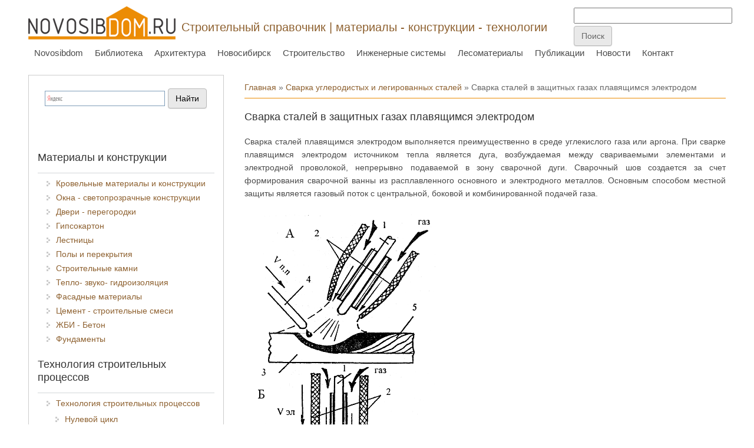

--- FILE ---
content_type: text/html; charset=utf-8
request_url: https://build.novosibdom.ru/svarka-staley-v-zashchitnyh-gazah-plavyashchimsya-elektrodom
body_size: 9577
content:
<!DOCTYPE html>
<head>
<meta charset="utf-8" />
<link rel="prev" href="/svarka-staley-v-zashchitnoy-srede" />
<link rel="up" href="/svarka-uglerodistyh-i-legirovannyh-staley" />
<link rel="next" href="/posledovatelnost-vypolneniya-svarki-staley-v-zashchitnyh-gazah-plavyashchimsya-elektrodom" />
<meta name="viewport" content="width=device-width" />
<link rel="shortcut icon" href="https://build.novosibdom.ru/story/ndm_orange_icon_0.png" type="image/png" />
<meta name="description" content="Сварка сталей плавящимся электродом выполняется преимущественно в среде углекислого газа или аргона. При сварке плавящимся электродом источником тепла является дуга, возбуждаемая между свариваемыми элементами и электродной проволокой, непрерывно подаваемой в зону сварочной дуги. Сварочный шов создается за счет формирования сварочной ванны из расплавленного основного и" />
<meta name="generator" content="Drupal 7 (https://www.drupal.org)" />
<link rel="canonical" href="https://build.novosibdom.ru/svarka-staley-v-zashchitnyh-gazah-plavyashchimsya-elektrodom" />
<link rel="shortlink" href="https://build.novosibdom.ru/node/300" />
<title>Сварка сталей в защитных газах плавящимся электродом | Строительный справочник | материалы - конструкции - технологии</title>
<link type="text/css" rel="stylesheet" href="https://build.novosibdom.ru/story/css/css_xE-rWrJf-fncB6ztZfd2huxqgxu4WO-qwma6Xer30m4.css" media="all" />
<link type="text/css" rel="stylesheet" href="https://build.novosibdom.ru/story/css/css_TuGkMCsDB6vHgZQJRO2wOhITbSqlbZDiRB80TvgMEiQ.css" media="all" />
<link type="text/css" rel="stylesheet" href="https://build.novosibdom.ru/story/css/css_fA4Fqs5FqAdtkOdHb2Kmp4URLn8RJBCTA06dXhLf5PM.css" media="all" />
<link type="text/css" rel="stylesheet" href="https://build.novosibdom.ru/story/css/css_ZvMrY1ePEguN5OtbGaJWP76pot1IwrOWmETYjXNMhnA.css" media="all" />
<script type="text/javascript" src="//ajax.googleapis.com/ajax/libs/jquery/2.2.4/jquery.min.js"></script>
<script type="text/javascript">
<!--//--><![CDATA[//><!--
window.jQuery || document.write("<script src='/sites/all/modules/jquery_update/replace/jquery/2.2/jquery.min.js'>\x3C/script>")
//--><!]]>
</script>
<script type="text/javascript" src="https://build.novosibdom.ru/story/js/js_GOikDsJOX04Aww72M-XK1hkq4qiL_1XgGsRdkL0XlDo.js"></script>
<script type="text/javascript" src="https://build.novosibdom.ru/story/js/js_Ko_e6zMYFH6k3U1t8R5kCINtaUO6Cv-biYShKyThlvo.js"></script>
<script type="text/javascript" src="https://build.novosibdom.ru/story/js/js_l7O1btowZzz6kTKRFB6JaCVPK58Rcam5JFK95dXAikY.js"></script>
<script type="text/javascript">
<!--//--><![CDATA[//><!--
jQuery.extend(Drupal.settings, {"basePath":"\/","pathPrefix":"","setHasJsCookie":0,"ajaxPageState":{"theme":"novosibdom_theme","theme_token":"wlaNWTyVVoOnSEiRm6V6Htj3zl94hXsWgBWPSGmQIZI","js":{"\/\/ajax.googleapis.com\/ajax\/libs\/jquery\/2.2.4\/jquery.min.js":1,"0":1,"misc\/jquery-extend-3.4.0.js":1,"misc\/jquery-html-prefilter-3.5.0-backport.js":1,"misc\/jquery.once.js":1,"misc\/drupal.js":1,"sites\/all\/modules\/jquery_update\/js\/jquery_browser.js":1,"public:\/\/languages\/ru_MPHf9TzuBiaLmZ8clh6aVTMN60FxGjRVOdNszWodH6g.js":1,"sites\/all\/modules\/fancybox\/fancybox.js":1,"sites\/all\/libraries\/fancybox\/source\/jquery.fancybox.pack.js":1,"sites\/all\/libraries\/fancybox\/lib\/jquery.mousewheel.pack.js":1,"sites\/all\/modules\/floating_block\/floating_block.js":1,"sites\/all\/themes\/novosibdom_theme\/js\/custom.js":1},"css":{"modules\/system\/system.base.css":1,"modules\/system\/system.menus.css":1,"modules\/system\/system.messages.css":1,"modules\/system\/system.theme.css":1,"modules\/book\/book.css":1,"modules\/comment\/comment.css":1,"modules\/field\/theme\/field.css":1,"modules\/node\/node.css":1,"modules\/search\/search.css":1,"modules\/user\/user.css":1,"sites\/all\/modules\/nodeorder\/css\/nodeorder.css":1,"sites\/all\/modules\/ckeditor\/css\/ckeditor.css":1,"sites\/all\/modules\/ctools\/css\/ctools.css":1,"sites\/all\/libraries\/fancybox\/source\/jquery.fancybox.css":1,"sites\/all\/themes\/novosibdom_theme\/css\/font-awesome.css":1,"sites\/all\/themes\/novosibdom_theme\/css\/style.css":1,"sites\/all\/themes\/novosibdom_theme\/css\/media.css":1}},"fancybox":{"helpers":{"title":{"type":"outside"}}},"floating_block":{"settings":{"#block-block-104":{"container":"#content-body"},"#block-block-97":{"container":"#content-body"}},"minWidth":"1000px"}});
//--><!]]>
</script>
<!--[if lt IE 9]><script src="http://html5shiv.googlecode.com/svn/trunk/html5.js"></script><![endif]-->
</head>
<body class="html not-front not-logged-in one-sidebar sidebar-first page-node page-node- page-node-300 node-type-story orange">
    
<div id="header_wrapper">

  <div class="user-menu-wrapper">
    <div class="full-wrap">
          </div>
  </div>

  <div id="inner_header_wrapper">

    <header id="header" role="banner">

      <div class="top_left">

  <div id="container-top-left">

                <div id="logo">
            <a href="/" title="Главная">
              <img src="https://build.novosibdom.ru/story/ndm_orange250_0.png"/>
            </a>
          </div>
        
        <div id="container-header-right-side">
          <div id="div-site-title">
            <h1 id="site-title">
              <a href="/" title="Главная">Строительный справочник | материалы - конструкции - технологии</a>
              <div id="site-description"></div>
            </h1>
          </div>

          <!-- Регион "Search" -->
                    <div id="search-region"><div class="region region-search">
  <div id="block-block-56" class="block block-block">

      
  <div class="content">
    <!-- Yandex.RTB -->
<script>window.yaContextCb=window.yaContextCb||[]</script>
<script src="https://yandex.ru/ads/system/context.js" async></script>

<!-- Yandex.RTB R-A-47254-17 -->
<script>
window.yaContextCb.push(()=>{
	Ya.Context.AdvManager.render({
		"blockId": "R-A-47254-17",
		"type": "fullscreen",
		"platform": "touch"
	})
})
</script>  </div>

</div> <!-- /.block -->
<div id="block-block-82" class="block block-block">

      
  <div class="content">
    <!--LiveInternet counter--><script type="text/javascript"><!--
new Image().src = "//counter.yadro.ru/hit?r"+
escape(document.referrer)+((typeof(screen)=="undefined")?"":
";s"+screen.width+"*"+screen.height+"*"+(screen.colorDepth?
screen.colorDepth:screen.pixelDepth))+";u"+escape(document.URL)+
";"+Math.random();//--></script><!--/LiveInternet-->
<!-- Rating@Mail.ru counter -->
<script type="text/javascript">
var _tmr = _tmr || [];
_tmr.push({id: "1222855", type: "pageView", start: (new Date()).getTime()});
(function (d, w) {
   var ts = d.createElement("script"); ts.type = "text/javascript"; ts.async = true;
   ts.src = (d.location.protocol == "https:" ? "https:" : "http:") + "//top-fwz1.mail.ru/js/code.js";
   var f = function () {var s = d.getElementsByTagName("script")[0]; s.parentNode.insertBefore(ts, s);};
   if (w.opera == "[object Opera]") { d.addEventListener("DOMContentLoaded", f, false); } else { f(); }
})(document, window);
</script><noscript><div style="position:absolute;left:-10000px;">
<img src="//top-fwz1.mail.ru/counter?id=1222855;js=na" style="border:0;" height="1" width="1" alt="Рейтинг@Mail.ru" />
</div></noscript>
<!-- //Rating@Mail.ru counter -->

<!-- Yandex.Metrika counter -->
<script type="text/javascript" >
   (function(m,e,t,r,i,k,a){m[i]=m[i]||function(){(m[i].a=m[i].a||[]).push(arguments)};
   m[i].l=1*new Date();k=e.createElement(t),a=e.getElementsByTagName(t)[0],k.async=1,k.src=r,a.parentNode.insertBefore(k,a)})
   (window, document, "script", "https://mc.yandex.ru/metrika/tag.js", "ym");

   ym(65500063, "init", {
        clickmap:true,
        trackLinks:true,
        accurateTrackBounce:true
   });
</script>
<noscript><div><img src="https://mc.yandex.ru/watch/65500063" style="position:absolute; left:-9999px;" alt="" /></div></noscript>
<!-- /Yandex.Metrika counter -->
  </div>

</div> <!-- /.block -->
<div id="block-block-84" class="block block-block">

      
  <div class="content">
    <form action="https://www.google.ru" id="cse-search-box" target="_blank">
  <div>
    <input type="hidden" name="cx" value="partner-pub-3801786306117023:pwzjhb-sjwx" />
    <input type="hidden" name="ie" value="UTF-8" />
    <input type="text" name="q" size="31" />
    <input type="submit" name="sa" value="&#x041f;&#x043e;&#x0438;&#x0441;&#x043a;" />
  </div>
</form>

<script type="text/javascript" src="http://www.google.ru/coop/cse/brand?form=cse-search-box&amp;lang=ru"></script>  </div>

</div> <!-- /.block -->
<div id="block-block-108" class="block block-block">

      
  <div class="content">
    <!-- Yandex.RTB R-A-47254-19 -->
<script>
window.yaContextCb.push(()=>{
	Ya.Context.AdvManager.render({
		"blockId": "R-A-47254-19",
		"type": "fullscreen",
		"platform": "desktop"
	})
})
</script>
  </div>

</div> <!-- /.block -->
</div>
 <!-- /.region -->
</div>
                    </div>

          </div>
        </div>

      <div class="top_right">

        <nav id="main-menu" role="navigation">
          <a class="nav-toggle" href="#">Navigation</a>
          <div class="menu-navigation-container">
            <ul class="menu"><li class="first leaf"><a href="https://novosibdom.ru/" title="">Novosibdom</a></li>
<li class="leaf"><a href="https://novosibdom.ru/library" title="">Библиотека</a></li>
<li class="leaf"><a href="https://arx.novosibdom.ru/" title="">Архитектура</a></li>
<li class="leaf"><a href="https://nsk.novosibdom.ru/" title="">Новосибирск</a></li>
<li class="expanded"><a href="/" title="">Строительство</a><ul class="menu"><li class="first expanded"><a href="/materials_structures" title="">Материалы и конструкции</a><ul class="menu"><li class="first leaf"><a href="/roof" title="">Кровельные материалы и конструкции</a></li>
<li class="leaf"><a href="/window" title="">Окна - светопрозрачные конструкции</a></li>
<li class="leaf"><a href="/door" title="">Двери - перегородки</a></li>
<li class="leaf"><a href="/gypsum_plasterboard" title="">Гипсокартон</a></li>
<li class="leaf"><a href="/stairs" title="">Лестницы</a></li>
<li class="leaf"><a href="/floor" title="">Полы и перекрытия</a></li>
<li class="leaf"><a href="/brick" title="">Строительные камни</a></li>
<li class="leaf"><a href="/insulation" title="">Тепло- звуко- гидроизоляция</a></li>
<li class="leaf"><a href="/facade" title="">Фасадные материалы</a></li>
<li class="leaf"><a href="/cement" title="">Цемент - строительные смеси</a></li>
<li class="leaf"><a href="/concrete" title="">ЖБИ - Бетон</a></li>
<li class="last leaf"><a href="/groundwork" title="">Фундаменты</a></li>
</ul></li>
<li class="expanded"><a href="/technologies" title="">Технология строительных процессов</a><ul class="menu"><li class="first leaf"><a href="/technologies/1" title="">Нулевой цикл</a></li>
<li class="leaf"><a href="/technologies/2" title="">Возведение несущих конструкций</a></li>
<li class="leaf"><a href="/technologies/3" title="">Возведение каменных конструкций</a></li>
<li class="last leaf"><a href="/technologies/4" title="">Отделочные работы</a></li>
</ul></li>
<li class="leaf"><a href="/sandwich" title="">Технология строительства домов из сэндвич-панелей</a></li>
<li class="expanded"><a href="/finishing" title="">Отделочные материалы и работы</a><ul class="menu"><li class="first leaf"><a href="/paint" title="">Лакокрасочные материалы</a></li>
<li class="leaf"><a href="/interior" title="">Интерьерные материалы и работы</a></li>
<li class="leaf"><a href="/stone" title="">Керамика - камень - композитные материалы</a></li>
<li class="last leaf"><a href="/glue" title="">Клеи - герметики</a></li>
</ul></li>
<li class="expanded"><a href="/tools" title="">Строительный инструмент и оборудование</a><ul class="menu"><li class="first leaf"><a href="/tools/1" title="">Механический инструмент</a></li>
<li class="leaf"><a href="/tools/2" title="">Электроинструмент</a></li>
<li class="last leaf"><a href="/tools/3" title="">Спецодежда и средства защиты</a></li>
</ul></li>
<li class="leaf"><a href="/welding" title="">Технология сварки</a></li>
<li class="last leaf"><a href="http://arx.novosibdom.ru/vocabulary" title="">Словарь архитектурно-строительных терминов</a></li>
</ul></li>
<li class="leaf"><a href="https://es.novosibdom.ru/" title="">Инженерные системы</a></li>
<li class="leaf"><a href="https://les.novosibdom.ru/" title="">Лесоматериалы</a></li>
<li class="leaf"><a href="https://novosibdom.ru/publication" title="">Публикации</a></li>
<li class="leaf"><a href="https://novosibdom.ru/action" title="">Новости</a></li>
<li class="last leaf"><a href="https://novosibdom.ru/contact" title="">Контакт</a></li>
</ul>          </div>
          <div class="clear"></div>
        </nav><!-- end main-menu -->

      </div>

    <div class="clear"></div>

    </header>

  </div>

</div>


  <div id="container">

  <div class="container-wrap">

        <!-- Регион "Header" -->
        
        <div class="content-sidebar-wrap">

        <div id="content">
          <div id="container-content-left-right">
            <div id="container-wrap-content-left">
              <!-- Регион "Content Left" -->
                          </div>

            <div id="container-wrap-content-right">
              <!-- Регион "Content Right" -->
                          </div>
          </div>

          <div id="breadcrumbs"><h2 class="element-invisible">Вы здесь</h2><nav class="breadcrumb"><a href="/">Главная</a> » <a href="/svarka-uglerodistyh-i-legirovannyh-staley">Сварка углеродистых и легированных сталей</a> » Сварка сталей в защитных газах плавящимся электродом</nav></div>
          <section id="post-content" role="main">
                                    <h1 class="page-title">Сварка сталей в защитных газах плавящимся электродом</h1>                                                            <div class="region region-content">
  <div id="block-block-96" class="block block-block">

      
  <div class="content">
    <!-- Yandex.RTB R-A-47254-12 -->
<div id="yandex_rtb_R-A-47254-12"></div>
<script>window.yaContextCb.push(()=>{
  Ya.Context.AdvManager.render({
    renderTo: 'yandex_rtb_R-A-47254-12',
    blockId: 'R-A-47254-12'
  })
})</script>  </div>

</div> <!-- /.block -->
<div id="block-system-main" class="block block-system">

      
  <div class="content">
                          
      
    
  <div class="content node-story">
    <div class="field field-name-body field-type-text-with-summary field-label-hidden"><div class="field-items"><div class="field-item even"><p class="rtejustify">Сварка сталей плавящимся электродом выполняется преимущественно в среде углекислого газа или аргона. При сварке плавящимся электродом источником тепла является дуга, возбуждаемая между свариваемыми элементами и электродной проволокой, непрерывно подаваемой в зону сварочной дуги. Сварочный шов создается за счет формирования сварочной ванны из расплавленного основного и электродного металлов. Основным способом местной защиты является газовый поток с центральной, боковой и комбинированной подачей газа.</p>
<table border="0" style="width:100%"><tbody><tr><td>
<p class="rtejustify"><img alt="Сварка в защитном газе" src="/story/svarka/svarka_113.gif" title="Сварка в защитном газе" /> </p>
</td>
</tr><tr><td>
<p class="rtejustify"><em><u>Сварка в защитном газе</u>: 1 — электрод; 2 — сопло; 3 — свариваемый металл; 4 — свареная проволока; 5 — шов.</em> </p>
</td>
</tr></tbody></table><h2 class="rtejustify">
<span style="color:#ff0000">Сварка плавящимся электродом в среде углекислого газа</span></h2>
<p class="rtejustify">Сварку плавящимся электродом в среде углекислого газа применяют для большинства сталей, которые имеют удовлетворительную свариваемость другими видами дуговой сварки. Отличительной характеристикой такой сварки является ее высокая производительность и относительно низкая стоимость. Для сварки в среде этого защитного газа используют проволоку с повышенным содержанием раскислителей (кремния и марганца), которые компенсируют выгорание этих компонентов в зоне сварки.</p>
<p class="rtejustify">Особенностью сварки в среде углекислого газа является разложения его на атомарный кислород (О) и окись углерода (СО). Окись углерода в свою очередь распадается на углерод и кислород. Атомы кислорода окисляют железо и легирующие присадки, в результате чего металл сварочной ванны насыщается кислородом и оксидом железа, и его свойства ухудшаются. Кроме того, образовавшийся в результате кристаллизации металла углекислый газ начинает выделяться в виде пузырьков. Часть пузырьков этого газа не успевает покинуть металл, застывая в виде пор. Легирование кремнием и марганцем сварочной проволоки снижает эту вероятность, так как окислы железа раскисляются не за счет углерода, а за счет веществ, содержащихся в этих компонентах. При этом образования окиси углерода при кристаллизации металла не происходит, а качество сварочного шва улучшается.</p>
<p class="rtejustify">Диаметр электродной проволоки выбирают в зависимости от типа сварного соединения, толщины свариваемого металла и положения шва в пространстве. Эта зависимость отражена в таблице.</p>
<p class="rtejustify"><strong>Зависимость диаметра сварочной проволоки от толщины свариваемого металла и положения шва в пространстве</strong></p>
<table border="1" cellpadding="2" style="width:100%"><tbody><tr><td class="rtejustify"><strong>Диаметр проволоки, мм</strong></td>
<td class="rtejustify"><strong>Толщина металла, мм</strong></td>
<td class="rtejustify"><strong>Положение шва в пространстве</strong></td>
</tr><tr><td class="rtejustify">0,8-1,2</td>
<td class="rtejustify">до З</td>
<td class="rtejustify">Нижнее горизонтальное</td>
</tr><tr><td class="rtejustify">1,2-1,4</td>
<td class="rtejustify">3-10</td>
<td class="rtejustify">Веркнее потолочное</td>
</tr><tr><td class="rtejustify">1,6-2,0</td>
<td class="rtejustify">свыше 10</td>
<td class="rtejustify">Нижнее</td>
</tr></tbody></table><p class="rtejustify">Металл толщиной более 4 мм необходимо сваривать с двух сторон, для более тонких металлов следует подбирать режимы, чтобы выполнить полный провар за один проход. Более тонкие металлы сваривают за один проход, обеспечивая тщательную предсварочную сборку деталей, точное направление электрода по стыку и неизменные режимы сварки. При сварке однослойных стыков и первого слоя многослойных швов горелку перемещают возвратно-поступательными движениями. Если сварка выполняется со скосом кромок, то электрод следует направлять в угол разделки.</p>
<p class="rtejustify"> </p>
<h2 class="rtejustify"><span style="color:#ff0000">Аргонодуговая сварка плавящимся электродом</span> </h2>
<p class="rtejustify">Аргонодуговая сварка плавящимся электродом применяется в основном для легированных сталей и цветных металлов. Процесс сварки происходит капельным и струйным способом переноса электродного металла и высокой глубиной проплавления основного металла. Переход капельного переноса электродного металла в струйный происходит при критических значениях токов, и при сварке сталей находится в пределах 60 —120 А на 1 мм² сечения электродной проволоки.</p>
<p class="rtejustify">Зависимость величины критического значения тока от толщины сварочной проволоки отражена в таблице. Этот вид сварки предусматривает тщательную зачистку кромок и подгонку свариваемых поверхностей.</p>
<table border="1" cellpadding="2" style="width:100%"><tbody><tr><td class="rtecenter"><strong>Диаметр электрода, мм</strong></td>
<td class="rtecenter">1,0</td>
<td class="rtecenter">2,0</td>
<td class="rtecenter">3,0</td>
</tr><tr><td class="rtecenter"><strong>Критический ток, А</strong></td>
<td class="rtecenter">190</td>
<td class="rtecenter">280</td>
<td class="rtecenter">350</td>
</tr></tbody></table></div></div></div>  <div id="book-navigation-296" class="book-navigation">
    
        <div class="page-links clearfix">
              <a href="/svarka-staley-v-zashchitnoy-srede" class="page-previous" title="На предыдущую страницу">Сварка сталей в защитной среде</a>
                    <a href="/svarka-uglerodistyh-i-legirovannyh-staley" class="page-up" title="На родительскую страницу">&nbsp;</a>
                    <a href="/posledovatelnost-vypolneniya-svarki-staley-v-zashchitnyh-gazah-plavyashchimsya-elektrodom" class="page-next" title="На следующую страницу">Последовательность выполнения сварки сталей в защитных газах плавящимся электродом</a>
          </div>
    
  </div>
  </div>

      <footer>
            <ul class="links inline"><li class="book_printer first last"><a href="/book/export/html/300" title="Показывать версию этой книги со всеми дочерними страницами в виде, удобном для печати.">Версия для печати</a></li>
</ul>    </footer>
  
  <div id="block-block-101" class="block block-block">

      
  <div class="content">
    <script src="//yastatic.net/es5-shims/0.0.2/es5-shims.min.js"></script>
<script src="//yastatic.net/share2/share.js"></script>
<div class="ya-share2" data-services="collections,vkontakte,facebook,odnoklassniki,moimir,gplus,twitter,lj,telegram"></div>
  </div>

</div> <!-- /.block -->
<div id="block-block-95" class="block block-block">

      
  <div class="content">
    <!-- Yandex.RTB R-A-47254-13 -->
<div id="yandex_rtb_R-A-47254-13"></div>
<script>window.yaContextCb.push(()=>{
  Ya.Context.AdvManager.render({
    renderTo: 'yandex_rtb_R-A-47254-13',
    blockId: 'R-A-47254-13'
  })
})</script>
  </div>

</div> <!-- /.block -->

    </div>

</div> <!-- /.block -->
</div>
 <!-- /.region -->
          </section> <!-- /#main -->
        </div>

                  <aside id="sidebar-first" role="complementary">
            <div class="region region-sidebar-first">
  <div id="block-block-66" class="block block-block">

      
  <div class="content">
    <div class="ya-site-form ya-site-form_inited_no" onclick="return {'bg': 'transparent', 'publicname': '\u041f\u043e\u0438\u0441\u043a \u043f\u043e novosibdom.ru', 'target': '_blank', 'language': 'ru', 'suggest': true, 'tld': 'ru', 'site_suggest': true, 'action': 'http://novosibdom.ru/yandexsearch', 'webopt': false, 'fontsize': 14, 'arrow': false, 'fg': '#000000', 'searchid': '2093160', 'logo': 'rb', 'websearch': false, 'type': 2}"><form action="http://yandex.ru/sitesearch" method="get" target="_blank"><input type="hidden" name="searchid" value="2093160" /><input type="hidden" name="l10n" value="ru" /><input type="hidden" name="reqenc" value="" /><input type="text" name="text" value="" /><input type="submit" value="Найти" /></form></div><style type="text/css">.ya-page_js_yes .ya-site-form_inited_no { display: none; }</style><script type="text/javascript">(function(w,d,c){var s=d.createElement('script'),h=d.getElementsByTagName('script')[0],e=d.documentElement;(' '+e.className+' ').indexOf(' ya-page_js_yes ')===-1&&(e.className+=' ya-page_js_yes');s.type='text/javascript';s.async=true;s.charset='utf-8';s.src=(d.location.protocol==='https:'?'https:':'http:')+'//site.yandex.net/v2.0/js/all.js';h.parentNode.insertBefore(s,h);(w[c]||(w[c]=[])).push(function(){Ya.Site.Form.init()})})(window,document,'yandex_site_callbacks');</script>  </div>

</div> <!-- /.block -->
<div id="block-menu-menu-0" class="block block-menu">

        <h2 >Материалы и конструкции</h2>
    
  <div class="content">
    <ul class="menu"><li class="first leaf"><a href="/roof" title="Кровельные материалы и конструкции">Кровельные материалы и конструкции</a></li>
<li class="leaf"><a href="/window" title="Окна - светопрозрачные конструкции">Окна - светопрозрачные конструкции</a></li>
<li class="leaf"><a href="/door" title="Двери - перегородки">Двери - перегородки</a></li>
<li class="leaf"><a href="/gypsum_plasterboard" title="Гипсокартон">Гипсокартон</a></li>
<li class="leaf"><a href="/stairs" title="Лестницы">Лестницы</a></li>
<li class="leaf"><a href="/floor" title="Полы и перекрытия">Полы и перекрытия</a></li>
<li class="leaf"><a href="/brick" title="Строительные камни">Строительные камни</a></li>
<li class="leaf"><a href="/insulation" title="Тепло- звуко- гидроизоляция">Тепло- звуко- гидроизоляция</a></li>
<li class="leaf"><a href="/facade" title="Фасадные материалы">Фасадные материалы</a></li>
<li class="leaf"><a href="/cement" title="Цемент - строительные смеси">Цемент - строительные смеси</a></li>
<li class="leaf"><a href="/concrete" title="ЖБИ - Бетон">ЖБИ - Бетон</a></li>
<li class="last leaf"><a href="/groundwork" title="Фундаменты">Фундаменты</a></li>
</ul>  </div>

</div> <!-- /.block -->
<div id="block-menu-menu-1" class="block block-menu">

        <h2 >Технология строительных процессов</h2>
    
  <div class="content">
    <ul class="menu"><li class="first last expanded"><a href="/technologies" title="Технология строительных процессов">Технология строительных процессов</a><ul class="menu"><li class="first leaf"><a href="/technologies/1" title="Технология строительных процессов: Нулевой цикл">Нулевой цикл</a></li>
<li class="leaf"><a href="/technologies/2" title="Технология строительных процессов: Возведение несущих конструкций">Возведение несущих конструкций</a></li>
<li class="leaf"><a href="/technologies/3" title="Технология строительных процессов: Возведение каменных конструкций">Возведение каменных конструкций</a></li>
<li class="last leaf"><a href="/technologies/4" title="Технология строительных процессов: Отделочные работы">Отделочные работы</a></li>
</ul></li>
</ul>  </div>

</div> <!-- /.block -->
<div id="block-menu-menu-sendwich" class="block block-menu">

        <h2 >Строительство каркасных домов</h2>
    
  <div class="content">
    <ul class="menu"><li class="first leaf"><a href="/sandwich" title="Технология строительства домов из сэндвич-панелей">Технология строительства домов из сэндвич-панелей</a></li>
<li class="last leaf"><a href="https://arx.novosibdom.ru/model" title="Проекты серии «Народный Дом»">Проекты серии «Народный Дом»</a></li>
</ul>  </div>

</div> <!-- /.block -->
<div id="block-menu-menu-2" class="block block-menu">

        <h2 >Отделочные материалы</h2>
    
  <div class="content">
    <ul class="menu"><li class="first leaf"><a href="/paint" title="Лакокрасочные материалы">Лакокрасочные материалы</a></li>
<li class="leaf"><a href="/interior" title="Интерьерные материалы и работы">Интерьерные материалы и работы</a></li>
<li class="leaf"><a href="/stone" title="Керамика - камень - композитные материалы">Керамика - камень - композитные материалы</a></li>
<li class="last leaf"><a href="/glue" title="Клеи - герметики">Клеи - герметики</a></li>
</ul>  </div>

</div> <!-- /.block -->
<div id="block-menu-menu-3" class="block block-menu">

        <h2 >Строительный инструмент</h2>
    
  <div class="content">
    <ul class="menu"><li class="first leaf"><a href="/tools/1" title="Механический инструмент">Механический инструмент</a></li>
<li class="leaf"><a href="/tools/2" title="Электроинструмент">Электроинструмент</a></li>
<li class="last leaf"><a href="/tools/3" title="Спецодежда и средства защиты">Спецодежда и средства защиты</a></li>
</ul>  </div>

</div> <!-- /.block -->
<div id="block-menu-menu-" class="block block-menu">

        <h2 >Металл</h2>
    
  <div class="content">
    <ul class="menu"><li class="first leaf"><a href="/welding" title="Технология сварки">Технология сварки</a></li>
<li class="leaf"><a href="/metal" title="Обработка металлов">Обработка металлов</a></li>
<li class="last leaf"><a href="/fasteners" title="Метизы - крепёж">Метизы - крепёж</a></li>
</ul>  </div>

</div> <!-- /.block -->
<div id="block-block-104" class="block block-block">

      
  <div class="content">
    <!-- Yandex.RTB R-A-47254-8 -->
<div id="yandex_rtb_R-A-47254-8"></div>
<script>window.yaContextCb.push(()=>{
  Ya.Context.AdvManager.render({
    renderTo: 'yandex_rtb_R-A-47254-8',
    blockId: 'R-A-47254-8'
  })
})</script>  </div>

</div> <!-- /.block -->
</div>
 <!-- /.region -->
          </aside>  <!-- /#sidebar-first -->
        
        </div>

        
        
    </div>

</div>

<div id="footer">
  <div id="footer_wrapper">
    
  </div>
</div>

<div id="basement-container">
  <div class="basement-container-wrap">

    <!-- Регион "Basement" -->
        <div id="basement-region"><div class="region region-basement">
  <div id="block-block-100" class="block block-block">

      
  <div class="content">
    <a href="https://сибирская-баня.рф/" target="_blank"><img alt="сибирская-баня.рф: Проектирование бань, саун и досуговых комплексов" src="/story/sibsauna_long.png" style="height:100%; width:100%" /></a>
  </div>

</div> <!-- /.block -->
<div id="block-block-20" class="block block-block">

      
  <div class="content">
    			<td><!--LiveInternet logo--><a href="//www.liveinternet.ru/click"
target="_blank"><img src="//counter.yadro.ru/logo?13.6"
title="LiveInternet: показано число просмотров за 24 часа, посетителей за 24 часа и за сегодня"
alt="" border="0" width="88" height="31"/></a><!--/LiveInternet-->
</td>
			<td><!-- Rating@Mail.ru logo -->
<a href="http://top.mail.ru/jump?from=1222855">
<img src="//top-fwz1.mail.ru/counter?id=1222855;t=479;l=1" 
style="border:0;" height="31" width="88" alt="Рейтинг@Mail.ru" /></a>
<!-- //Rating@Mail.ru logo -->
</td>

<td><!-- begin of Top100 code -->

<script id="top100Counter" type="text/javascript" src="http://counter.rambler.ru/top100.jcn?3066413"></script>
<noscript>
<a href="http://top100.rambler.ru/navi/3066413/">
<img src="http://counter.rambler.ru/top100.cnt?3066413" alt="Rambler's Top100" border="0" />
</a>

</noscript>
<!-- end of Top100 code --></td>
<td><a href="https://webmaster.yandex.ru/sqi?host=novosibdom.ru"><img width="88" height="31" alt="" border="0" src="https://yandex.ru/cycounter?novosibdom.ru&theme=light&lang=ru"/></a></td>

<td>
<!-- Yandex.Metrika informer -->
<a href="https://metrika.yandex.ru/stat/?id=65500063&amp;from=informer"
target="_blank" rel="nofollow"><img src="https://informer.yandex.ru/informer/65500063/3_1_FFFFFFFF_EFEFEFFF_0_pageviews"
style="width:88px; height:31px; border:0;" alt="Яндекс.Метрика" title="Яндекс.Метрика: данные за сегодня (просмотры, визиты и уникальные посетители)" class="ym-advanced-informer" data-cid="65500063" data-lang="ru" /></a>
<!-- /Yandex.Metrika informer -->
</td>  </div>

</div> <!-- /.block -->
</div>
 <!-- /.region -->
</div>
    
  </div>
</div>
  </body>
</html>